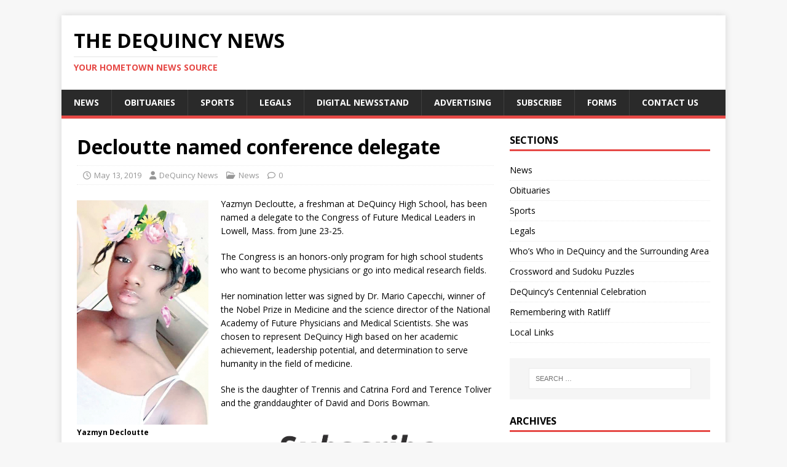

--- FILE ---
content_type: text/html; charset=UTF-8
request_url: https://www.dequincynews.com/2019/05/13/decloutte-named-conference-delegate/
body_size: 10931
content:
<!DOCTYPE html>
<html class="no-js" lang="en">
<head>
<meta charset="UTF-8">
<meta name="viewport" content="width=device-width, initial-scale=1.0">
<link rel="profile" href="http://gmpg.org/xfn/11" />
<title>Decloutte named conference delegate &#8211; The DeQuincy News</title>
<meta name='robots' content='max-image-preview:large' />
<link rel='dns-prefetch' href='//checkout.stripe.com' />
<link rel='dns-prefetch' href='//js.stripe.com' />
<link rel='dns-prefetch' href='//fonts.googleapis.com' />
<link rel="alternate" type="application/rss+xml" title="The DeQuincy News &raquo; Feed" href="https://www.dequincynews.com/feed/" />
<link rel="alternate" type="application/rss+xml" title="The DeQuincy News &raquo; Comments Feed" href="https://www.dequincynews.com/comments/feed/" />
<link rel="alternate" title="oEmbed (JSON)" type="application/json+oembed" href="https://www.dequincynews.com/wp-json/oembed/1.0/embed?url=https%3A%2F%2Fwww.dequincynews.com%2F2019%2F05%2F13%2Fdecloutte-named-conference-delegate%2F" />
<link rel="alternate" title="oEmbed (XML)" type="text/xml+oembed" href="https://www.dequincynews.com/wp-json/oembed/1.0/embed?url=https%3A%2F%2Fwww.dequincynews.com%2F2019%2F05%2F13%2Fdecloutte-named-conference-delegate%2F&#038;format=xml" />
<style id='wp-img-auto-sizes-contain-inline-css' type='text/css'>
img:is([sizes=auto i],[sizes^="auto," i]){contain-intrinsic-size:3000px 1500px}
/*# sourceURL=wp-img-auto-sizes-contain-inline-css */
</style>
<style id='wp-emoji-styles-inline-css' type='text/css'>

	img.wp-smiley, img.emoji {
		display: inline !important;
		border: none !important;
		box-shadow: none !important;
		height: 1em !important;
		width: 1em !important;
		margin: 0 0.07em !important;
		vertical-align: -0.1em !important;
		background: none !important;
		padding: 0 !important;
	}
/*# sourceURL=wp-emoji-styles-inline-css */
</style>
<style id='wp-block-library-inline-css' type='text/css'>
:root{--wp-block-synced-color:#7a00df;--wp-block-synced-color--rgb:122,0,223;--wp-bound-block-color:var(--wp-block-synced-color);--wp-editor-canvas-background:#ddd;--wp-admin-theme-color:#007cba;--wp-admin-theme-color--rgb:0,124,186;--wp-admin-theme-color-darker-10:#006ba1;--wp-admin-theme-color-darker-10--rgb:0,107,160.5;--wp-admin-theme-color-darker-20:#005a87;--wp-admin-theme-color-darker-20--rgb:0,90,135;--wp-admin-border-width-focus:2px}@media (min-resolution:192dpi){:root{--wp-admin-border-width-focus:1.5px}}.wp-element-button{cursor:pointer}:root .has-very-light-gray-background-color{background-color:#eee}:root .has-very-dark-gray-background-color{background-color:#313131}:root .has-very-light-gray-color{color:#eee}:root .has-very-dark-gray-color{color:#313131}:root .has-vivid-green-cyan-to-vivid-cyan-blue-gradient-background{background:linear-gradient(135deg,#00d084,#0693e3)}:root .has-purple-crush-gradient-background{background:linear-gradient(135deg,#34e2e4,#4721fb 50%,#ab1dfe)}:root .has-hazy-dawn-gradient-background{background:linear-gradient(135deg,#faaca8,#dad0ec)}:root .has-subdued-olive-gradient-background{background:linear-gradient(135deg,#fafae1,#67a671)}:root .has-atomic-cream-gradient-background{background:linear-gradient(135deg,#fdd79a,#004a59)}:root .has-nightshade-gradient-background{background:linear-gradient(135deg,#330968,#31cdcf)}:root .has-midnight-gradient-background{background:linear-gradient(135deg,#020381,#2874fc)}:root{--wp--preset--font-size--normal:16px;--wp--preset--font-size--huge:42px}.has-regular-font-size{font-size:1em}.has-larger-font-size{font-size:2.625em}.has-normal-font-size{font-size:var(--wp--preset--font-size--normal)}.has-huge-font-size{font-size:var(--wp--preset--font-size--huge)}.has-text-align-center{text-align:center}.has-text-align-left{text-align:left}.has-text-align-right{text-align:right}.has-fit-text{white-space:nowrap!important}#end-resizable-editor-section{display:none}.aligncenter{clear:both}.items-justified-left{justify-content:flex-start}.items-justified-center{justify-content:center}.items-justified-right{justify-content:flex-end}.items-justified-space-between{justify-content:space-between}.screen-reader-text{border:0;clip-path:inset(50%);height:1px;margin:-1px;overflow:hidden;padding:0;position:absolute;width:1px;word-wrap:normal!important}.screen-reader-text:focus{background-color:#ddd;clip-path:none;color:#444;display:block;font-size:1em;height:auto;left:5px;line-height:normal;padding:15px 23px 14px;text-decoration:none;top:5px;width:auto;z-index:100000}html :where(.has-border-color){border-style:solid}html :where([style*=border-top-color]){border-top-style:solid}html :where([style*=border-right-color]){border-right-style:solid}html :where([style*=border-bottom-color]){border-bottom-style:solid}html :where([style*=border-left-color]){border-left-style:solid}html :where([style*=border-width]){border-style:solid}html :where([style*=border-top-width]){border-top-style:solid}html :where([style*=border-right-width]){border-right-style:solid}html :where([style*=border-bottom-width]){border-bottom-style:solid}html :where([style*=border-left-width]){border-left-style:solid}html :where(img[class*=wp-image-]){height:auto;max-width:100%}:where(figure){margin:0 0 1em}html :where(.is-position-sticky){--wp-admin--admin-bar--position-offset:var(--wp-admin--admin-bar--height,0px)}@media screen and (max-width:600px){html :where(.is-position-sticky){--wp-admin--admin-bar--position-offset:0px}}

/*# sourceURL=wp-block-library-inline-css */
</style><style id='wp-block-image-inline-css' type='text/css'>
.wp-block-image>a,.wp-block-image>figure>a{display:inline-block}.wp-block-image img{box-sizing:border-box;height:auto;max-width:100%;vertical-align:bottom}@media not (prefers-reduced-motion){.wp-block-image img.hide{visibility:hidden}.wp-block-image img.show{animation:show-content-image .4s}}.wp-block-image[style*=border-radius] img,.wp-block-image[style*=border-radius]>a{border-radius:inherit}.wp-block-image.has-custom-border img{box-sizing:border-box}.wp-block-image.aligncenter{text-align:center}.wp-block-image.alignfull>a,.wp-block-image.alignwide>a{width:100%}.wp-block-image.alignfull img,.wp-block-image.alignwide img{height:auto;width:100%}.wp-block-image .aligncenter,.wp-block-image .alignleft,.wp-block-image .alignright,.wp-block-image.aligncenter,.wp-block-image.alignleft,.wp-block-image.alignright{display:table}.wp-block-image .aligncenter>figcaption,.wp-block-image .alignleft>figcaption,.wp-block-image .alignright>figcaption,.wp-block-image.aligncenter>figcaption,.wp-block-image.alignleft>figcaption,.wp-block-image.alignright>figcaption{caption-side:bottom;display:table-caption}.wp-block-image .alignleft{float:left;margin:.5em 1em .5em 0}.wp-block-image .alignright{float:right;margin:.5em 0 .5em 1em}.wp-block-image .aligncenter{margin-left:auto;margin-right:auto}.wp-block-image :where(figcaption){margin-bottom:1em;margin-top:.5em}.wp-block-image.is-style-circle-mask img{border-radius:9999px}@supports ((-webkit-mask-image:none) or (mask-image:none)) or (-webkit-mask-image:none){.wp-block-image.is-style-circle-mask img{border-radius:0;-webkit-mask-image:url('data:image/svg+xml;utf8,<svg viewBox="0 0 100 100" xmlns="http://www.w3.org/2000/svg"><circle cx="50" cy="50" r="50"/></svg>');mask-image:url('data:image/svg+xml;utf8,<svg viewBox="0 0 100 100" xmlns="http://www.w3.org/2000/svg"><circle cx="50" cy="50" r="50"/></svg>');mask-mode:alpha;-webkit-mask-position:center;mask-position:center;-webkit-mask-repeat:no-repeat;mask-repeat:no-repeat;-webkit-mask-size:contain;mask-size:contain}}:root :where(.wp-block-image.is-style-rounded img,.wp-block-image .is-style-rounded img){border-radius:9999px}.wp-block-image figure{margin:0}.wp-lightbox-container{display:flex;flex-direction:column;position:relative}.wp-lightbox-container img{cursor:zoom-in}.wp-lightbox-container img:hover+button{opacity:1}.wp-lightbox-container button{align-items:center;backdrop-filter:blur(16px) saturate(180%);background-color:#5a5a5a40;border:none;border-radius:4px;cursor:zoom-in;display:flex;height:20px;justify-content:center;opacity:0;padding:0;position:absolute;right:16px;text-align:center;top:16px;width:20px;z-index:100}@media not (prefers-reduced-motion){.wp-lightbox-container button{transition:opacity .2s ease}}.wp-lightbox-container button:focus-visible{outline:3px auto #5a5a5a40;outline:3px auto -webkit-focus-ring-color;outline-offset:3px}.wp-lightbox-container button:hover{cursor:pointer;opacity:1}.wp-lightbox-container button:focus{opacity:1}.wp-lightbox-container button:focus,.wp-lightbox-container button:hover,.wp-lightbox-container button:not(:hover):not(:active):not(.has-background){background-color:#5a5a5a40;border:none}.wp-lightbox-overlay{box-sizing:border-box;cursor:zoom-out;height:100vh;left:0;overflow:hidden;position:fixed;top:0;visibility:hidden;width:100%;z-index:100000}.wp-lightbox-overlay .close-button{align-items:center;cursor:pointer;display:flex;justify-content:center;min-height:40px;min-width:40px;padding:0;position:absolute;right:calc(env(safe-area-inset-right) + 16px);top:calc(env(safe-area-inset-top) + 16px);z-index:5000000}.wp-lightbox-overlay .close-button:focus,.wp-lightbox-overlay .close-button:hover,.wp-lightbox-overlay .close-button:not(:hover):not(:active):not(.has-background){background:none;border:none}.wp-lightbox-overlay .lightbox-image-container{height:var(--wp--lightbox-container-height);left:50%;overflow:hidden;position:absolute;top:50%;transform:translate(-50%,-50%);transform-origin:top left;width:var(--wp--lightbox-container-width);z-index:9999999999}.wp-lightbox-overlay .wp-block-image{align-items:center;box-sizing:border-box;display:flex;height:100%;justify-content:center;margin:0;position:relative;transform-origin:0 0;width:100%;z-index:3000000}.wp-lightbox-overlay .wp-block-image img{height:var(--wp--lightbox-image-height);min-height:var(--wp--lightbox-image-height);min-width:var(--wp--lightbox-image-width);width:var(--wp--lightbox-image-width)}.wp-lightbox-overlay .wp-block-image figcaption{display:none}.wp-lightbox-overlay button{background:none;border:none}.wp-lightbox-overlay .scrim{background-color:#fff;height:100%;opacity:.9;position:absolute;width:100%;z-index:2000000}.wp-lightbox-overlay.active{visibility:visible}@media not (prefers-reduced-motion){.wp-lightbox-overlay.active{animation:turn-on-visibility .25s both}.wp-lightbox-overlay.active img{animation:turn-on-visibility .35s both}.wp-lightbox-overlay.show-closing-animation:not(.active){animation:turn-off-visibility .35s both}.wp-lightbox-overlay.show-closing-animation:not(.active) img{animation:turn-off-visibility .25s both}.wp-lightbox-overlay.zoom.active{animation:none;opacity:1;visibility:visible}.wp-lightbox-overlay.zoom.active .lightbox-image-container{animation:lightbox-zoom-in .4s}.wp-lightbox-overlay.zoom.active .lightbox-image-container img{animation:none}.wp-lightbox-overlay.zoom.active .scrim{animation:turn-on-visibility .4s forwards}.wp-lightbox-overlay.zoom.show-closing-animation:not(.active){animation:none}.wp-lightbox-overlay.zoom.show-closing-animation:not(.active) .lightbox-image-container{animation:lightbox-zoom-out .4s}.wp-lightbox-overlay.zoom.show-closing-animation:not(.active) .lightbox-image-container img{animation:none}.wp-lightbox-overlay.zoom.show-closing-animation:not(.active) .scrim{animation:turn-off-visibility .4s forwards}}@keyframes show-content-image{0%{visibility:hidden}99%{visibility:hidden}to{visibility:visible}}@keyframes turn-on-visibility{0%{opacity:0}to{opacity:1}}@keyframes turn-off-visibility{0%{opacity:1;visibility:visible}99%{opacity:0;visibility:visible}to{opacity:0;visibility:hidden}}@keyframes lightbox-zoom-in{0%{transform:translate(calc((-100vw + var(--wp--lightbox-scrollbar-width))/2 + var(--wp--lightbox-initial-left-position)),calc(-50vh + var(--wp--lightbox-initial-top-position))) scale(var(--wp--lightbox-scale))}to{transform:translate(-50%,-50%) scale(1)}}@keyframes lightbox-zoom-out{0%{transform:translate(-50%,-50%) scale(1);visibility:visible}99%{visibility:visible}to{transform:translate(calc((-100vw + var(--wp--lightbox-scrollbar-width))/2 + var(--wp--lightbox-initial-left-position)),calc(-50vh + var(--wp--lightbox-initial-top-position))) scale(var(--wp--lightbox-scale));visibility:hidden}}
/*# sourceURL=https://www.dequincynews.com/wp-includes/blocks/image/style.min.css */
</style>
<style id='wp-block-paragraph-inline-css' type='text/css'>
.is-small-text{font-size:.875em}.is-regular-text{font-size:1em}.is-large-text{font-size:2.25em}.is-larger-text{font-size:3em}.has-drop-cap:not(:focus):first-letter{float:left;font-size:8.4em;font-style:normal;font-weight:100;line-height:.68;margin:.05em .1em 0 0;text-transform:uppercase}body.rtl .has-drop-cap:not(:focus):first-letter{float:none;margin-left:.1em}p.has-drop-cap.has-background{overflow:hidden}:root :where(p.has-background){padding:1.25em 2.375em}:where(p.has-text-color:not(.has-link-color)) a{color:inherit}p.has-text-align-left[style*="writing-mode:vertical-lr"],p.has-text-align-right[style*="writing-mode:vertical-rl"]{rotate:180deg}
/*# sourceURL=https://www.dequincynews.com/wp-includes/blocks/paragraph/style.min.css */
</style>
<style id='global-styles-inline-css' type='text/css'>
:root{--wp--preset--aspect-ratio--square: 1;--wp--preset--aspect-ratio--4-3: 4/3;--wp--preset--aspect-ratio--3-4: 3/4;--wp--preset--aspect-ratio--3-2: 3/2;--wp--preset--aspect-ratio--2-3: 2/3;--wp--preset--aspect-ratio--16-9: 16/9;--wp--preset--aspect-ratio--9-16: 9/16;--wp--preset--color--black: #000000;--wp--preset--color--cyan-bluish-gray: #abb8c3;--wp--preset--color--white: #ffffff;--wp--preset--color--pale-pink: #f78da7;--wp--preset--color--vivid-red: #cf2e2e;--wp--preset--color--luminous-vivid-orange: #ff6900;--wp--preset--color--luminous-vivid-amber: #fcb900;--wp--preset--color--light-green-cyan: #7bdcb5;--wp--preset--color--vivid-green-cyan: #00d084;--wp--preset--color--pale-cyan-blue: #8ed1fc;--wp--preset--color--vivid-cyan-blue: #0693e3;--wp--preset--color--vivid-purple: #9b51e0;--wp--preset--gradient--vivid-cyan-blue-to-vivid-purple: linear-gradient(135deg,rgb(6,147,227) 0%,rgb(155,81,224) 100%);--wp--preset--gradient--light-green-cyan-to-vivid-green-cyan: linear-gradient(135deg,rgb(122,220,180) 0%,rgb(0,208,130) 100%);--wp--preset--gradient--luminous-vivid-amber-to-luminous-vivid-orange: linear-gradient(135deg,rgb(252,185,0) 0%,rgb(255,105,0) 100%);--wp--preset--gradient--luminous-vivid-orange-to-vivid-red: linear-gradient(135deg,rgb(255,105,0) 0%,rgb(207,46,46) 100%);--wp--preset--gradient--very-light-gray-to-cyan-bluish-gray: linear-gradient(135deg,rgb(238,238,238) 0%,rgb(169,184,195) 100%);--wp--preset--gradient--cool-to-warm-spectrum: linear-gradient(135deg,rgb(74,234,220) 0%,rgb(151,120,209) 20%,rgb(207,42,186) 40%,rgb(238,44,130) 60%,rgb(251,105,98) 80%,rgb(254,248,76) 100%);--wp--preset--gradient--blush-light-purple: linear-gradient(135deg,rgb(255,206,236) 0%,rgb(152,150,240) 100%);--wp--preset--gradient--blush-bordeaux: linear-gradient(135deg,rgb(254,205,165) 0%,rgb(254,45,45) 50%,rgb(107,0,62) 100%);--wp--preset--gradient--luminous-dusk: linear-gradient(135deg,rgb(255,203,112) 0%,rgb(199,81,192) 50%,rgb(65,88,208) 100%);--wp--preset--gradient--pale-ocean: linear-gradient(135deg,rgb(255,245,203) 0%,rgb(182,227,212) 50%,rgb(51,167,181) 100%);--wp--preset--gradient--electric-grass: linear-gradient(135deg,rgb(202,248,128) 0%,rgb(113,206,126) 100%);--wp--preset--gradient--midnight: linear-gradient(135deg,rgb(2,3,129) 0%,rgb(40,116,252) 100%);--wp--preset--font-size--small: 13px;--wp--preset--font-size--medium: 20px;--wp--preset--font-size--large: 36px;--wp--preset--font-size--x-large: 42px;--wp--preset--spacing--20: 0.44rem;--wp--preset--spacing--30: 0.67rem;--wp--preset--spacing--40: 1rem;--wp--preset--spacing--50: 1.5rem;--wp--preset--spacing--60: 2.25rem;--wp--preset--spacing--70: 3.38rem;--wp--preset--spacing--80: 5.06rem;--wp--preset--shadow--natural: 6px 6px 9px rgba(0, 0, 0, 0.2);--wp--preset--shadow--deep: 12px 12px 50px rgba(0, 0, 0, 0.4);--wp--preset--shadow--sharp: 6px 6px 0px rgba(0, 0, 0, 0.2);--wp--preset--shadow--outlined: 6px 6px 0px -3px rgb(255, 255, 255), 6px 6px rgb(0, 0, 0);--wp--preset--shadow--crisp: 6px 6px 0px rgb(0, 0, 0);}:where(.is-layout-flex){gap: 0.5em;}:where(.is-layout-grid){gap: 0.5em;}body .is-layout-flex{display: flex;}.is-layout-flex{flex-wrap: wrap;align-items: center;}.is-layout-flex > :is(*, div){margin: 0;}body .is-layout-grid{display: grid;}.is-layout-grid > :is(*, div){margin: 0;}:where(.wp-block-columns.is-layout-flex){gap: 2em;}:where(.wp-block-columns.is-layout-grid){gap: 2em;}:where(.wp-block-post-template.is-layout-flex){gap: 1.25em;}:where(.wp-block-post-template.is-layout-grid){gap: 1.25em;}.has-black-color{color: var(--wp--preset--color--black) !important;}.has-cyan-bluish-gray-color{color: var(--wp--preset--color--cyan-bluish-gray) !important;}.has-white-color{color: var(--wp--preset--color--white) !important;}.has-pale-pink-color{color: var(--wp--preset--color--pale-pink) !important;}.has-vivid-red-color{color: var(--wp--preset--color--vivid-red) !important;}.has-luminous-vivid-orange-color{color: var(--wp--preset--color--luminous-vivid-orange) !important;}.has-luminous-vivid-amber-color{color: var(--wp--preset--color--luminous-vivid-amber) !important;}.has-light-green-cyan-color{color: var(--wp--preset--color--light-green-cyan) !important;}.has-vivid-green-cyan-color{color: var(--wp--preset--color--vivid-green-cyan) !important;}.has-pale-cyan-blue-color{color: var(--wp--preset--color--pale-cyan-blue) !important;}.has-vivid-cyan-blue-color{color: var(--wp--preset--color--vivid-cyan-blue) !important;}.has-vivid-purple-color{color: var(--wp--preset--color--vivid-purple) !important;}.has-black-background-color{background-color: var(--wp--preset--color--black) !important;}.has-cyan-bluish-gray-background-color{background-color: var(--wp--preset--color--cyan-bluish-gray) !important;}.has-white-background-color{background-color: var(--wp--preset--color--white) !important;}.has-pale-pink-background-color{background-color: var(--wp--preset--color--pale-pink) !important;}.has-vivid-red-background-color{background-color: var(--wp--preset--color--vivid-red) !important;}.has-luminous-vivid-orange-background-color{background-color: var(--wp--preset--color--luminous-vivid-orange) !important;}.has-luminous-vivid-amber-background-color{background-color: var(--wp--preset--color--luminous-vivid-amber) !important;}.has-light-green-cyan-background-color{background-color: var(--wp--preset--color--light-green-cyan) !important;}.has-vivid-green-cyan-background-color{background-color: var(--wp--preset--color--vivid-green-cyan) !important;}.has-pale-cyan-blue-background-color{background-color: var(--wp--preset--color--pale-cyan-blue) !important;}.has-vivid-cyan-blue-background-color{background-color: var(--wp--preset--color--vivid-cyan-blue) !important;}.has-vivid-purple-background-color{background-color: var(--wp--preset--color--vivid-purple) !important;}.has-black-border-color{border-color: var(--wp--preset--color--black) !important;}.has-cyan-bluish-gray-border-color{border-color: var(--wp--preset--color--cyan-bluish-gray) !important;}.has-white-border-color{border-color: var(--wp--preset--color--white) !important;}.has-pale-pink-border-color{border-color: var(--wp--preset--color--pale-pink) !important;}.has-vivid-red-border-color{border-color: var(--wp--preset--color--vivid-red) !important;}.has-luminous-vivid-orange-border-color{border-color: var(--wp--preset--color--luminous-vivid-orange) !important;}.has-luminous-vivid-amber-border-color{border-color: var(--wp--preset--color--luminous-vivid-amber) !important;}.has-light-green-cyan-border-color{border-color: var(--wp--preset--color--light-green-cyan) !important;}.has-vivid-green-cyan-border-color{border-color: var(--wp--preset--color--vivid-green-cyan) !important;}.has-pale-cyan-blue-border-color{border-color: var(--wp--preset--color--pale-cyan-blue) !important;}.has-vivid-cyan-blue-border-color{border-color: var(--wp--preset--color--vivid-cyan-blue) !important;}.has-vivid-purple-border-color{border-color: var(--wp--preset--color--vivid-purple) !important;}.has-vivid-cyan-blue-to-vivid-purple-gradient-background{background: var(--wp--preset--gradient--vivid-cyan-blue-to-vivid-purple) !important;}.has-light-green-cyan-to-vivid-green-cyan-gradient-background{background: var(--wp--preset--gradient--light-green-cyan-to-vivid-green-cyan) !important;}.has-luminous-vivid-amber-to-luminous-vivid-orange-gradient-background{background: var(--wp--preset--gradient--luminous-vivid-amber-to-luminous-vivid-orange) !important;}.has-luminous-vivid-orange-to-vivid-red-gradient-background{background: var(--wp--preset--gradient--luminous-vivid-orange-to-vivid-red) !important;}.has-very-light-gray-to-cyan-bluish-gray-gradient-background{background: var(--wp--preset--gradient--very-light-gray-to-cyan-bluish-gray) !important;}.has-cool-to-warm-spectrum-gradient-background{background: var(--wp--preset--gradient--cool-to-warm-spectrum) !important;}.has-blush-light-purple-gradient-background{background: var(--wp--preset--gradient--blush-light-purple) !important;}.has-blush-bordeaux-gradient-background{background: var(--wp--preset--gradient--blush-bordeaux) !important;}.has-luminous-dusk-gradient-background{background: var(--wp--preset--gradient--luminous-dusk) !important;}.has-pale-ocean-gradient-background{background: var(--wp--preset--gradient--pale-ocean) !important;}.has-electric-grass-gradient-background{background: var(--wp--preset--gradient--electric-grass) !important;}.has-midnight-gradient-background{background: var(--wp--preset--gradient--midnight) !important;}.has-small-font-size{font-size: var(--wp--preset--font-size--small) !important;}.has-medium-font-size{font-size: var(--wp--preset--font-size--medium) !important;}.has-large-font-size{font-size: var(--wp--preset--font-size--large) !important;}.has-x-large-font-size{font-size: var(--wp--preset--font-size--x-large) !important;}
/*# sourceURL=global-styles-inline-css */
</style>

<style id='classic-theme-styles-inline-css' type='text/css'>
/*! This file is auto-generated */
.wp-block-button__link{color:#fff;background-color:#32373c;border-radius:9999px;box-shadow:none;text-decoration:none;padding:calc(.667em + 2px) calc(1.333em + 2px);font-size:1.125em}.wp-block-file__button{background:#32373c;color:#fff;text-decoration:none}
/*# sourceURL=/wp-includes/css/classic-themes.min.css */
</style>
<link rel='stylesheet' id='wordpress-file-upload-style-css' href='https://www.dequincynews.com/wp-content/plugins/wp-file-upload/css/wordpress_file_upload_style.css?ver=6.9' type='text/css' media='all' />
<link rel='stylesheet' id='wordpress-file-upload-style-safe-css' href='https://www.dequincynews.com/wp-content/plugins/wp-file-upload/css/wordpress_file_upload_style_safe.css?ver=6.9' type='text/css' media='all' />
<link rel='stylesheet' id='wordpress-file-upload-adminbar-style-css' href='https://www.dequincynews.com/wp-content/plugins/wp-file-upload/css/wordpress_file_upload_adminbarstyle.css?ver=6.9' type='text/css' media='all' />
<link rel='stylesheet' id='jquery-ui-css-css' href='https://www.dequincynews.com/wp-content/plugins/wp-file-upload/vendor/jquery/jquery-ui.min.css?ver=6.9' type='text/css' media='all' />
<link rel='stylesheet' id='jquery-ui-timepicker-addon-css-css' href='https://www.dequincynews.com/wp-content/plugins/wp-file-upload/vendor/jquery/jquery-ui-timepicker-addon.min.css?ver=6.9' type='text/css' media='all' />
<link rel='stylesheet' id='issuem-leaky-paywall-css' href='https://www.dequincynews.com/wp-content/plugins/leaky-paywall//css/issuem-leaky-paywall.css?ver=4.22.6' type='text/css' media='all' />
<link rel='stylesheet' id='mh-google-fonts-css' href='https://fonts.googleapis.com/css?family=Open+Sans:400,400italic,700,600' type='text/css' media='all' />
<link rel='stylesheet' id='mh-magazine-lite-css' href='https://www.dequincynews.com/wp-content/themes/mh-magazine-lite/style.css?ver=2.10.0' type='text/css' media='all' />
<link rel='stylesheet' id='mh-font-awesome-css' href='https://www.dequincynews.com/wp-content/themes/mh-magazine-lite/includes/font-awesome.min.css' type='text/css' media='all' />
<link rel='stylesheet' id='sid-css' href='https://www.dequincynews.com/wp-content/plugins/stripe-instant-downloads/css/style.css?ver=1.54' type='text/css' media='all' />
<link rel='stylesheet' id='google-fonts-strait-css' href='https://fonts.googleapis.com/css?family=Strait&#038;ver=1.54' type='text/css' media='all' />
<link rel='stylesheet' id='hint.css-css' href='https://www.dequincynews.com/wp-content/plugins/stripe-instant-downloads/css/hint.css?ver=1.54' type='text/css' media='all' />
<script type="text/javascript" src="https://www.dequincynews.com/wp-includes/js/jquery/jquery.min.js?ver=3.7.1" id="jquery-core-js"></script>
<script type="text/javascript" src="https://www.dequincynews.com/wp-includes/js/jquery/jquery-migrate.min.js?ver=3.4.1" id="jquery-migrate-js"></script>
<script type="text/javascript" id="jquery-js-after">
/* <![CDATA[ */
jQuery(document).ready(function() {
	jQuery(".3df6e6149da2be0dbe0604974b38d29c").click(function() {
		jQuery.post(
			"https://www.dequincynews.com/wp-admin/admin-ajax.php", {
				"action": "quick_adsense_onpost_ad_click",
				"quick_adsense_onpost_ad_index": jQuery(this).attr("data-index"),
				"quick_adsense_nonce": "39c2c338a0",
			}, function(response) { }
		);
	});
});

//# sourceURL=jquery-js-after
/* ]]> */
</script>
<script type="text/javascript" src="https://www.dequincynews.com/wp-content/plugins/wp-file-upload/js/wordpress_file_upload_functions.js?ver=6.9" id="wordpress_file_upload_script-js"></script>
<script type="text/javascript" src="https://www.dequincynews.com/wp-includes/js/jquery/ui/core.min.js?ver=1.13.3" id="jquery-ui-core-js"></script>
<script type="text/javascript" src="https://www.dequincynews.com/wp-includes/js/jquery/ui/datepicker.min.js?ver=1.13.3" id="jquery-ui-datepicker-js"></script>
<script type="text/javascript" id="jquery-ui-datepicker-js-after">
/* <![CDATA[ */
jQuery(function(jQuery){jQuery.datepicker.setDefaults({"closeText":"Close","currentText":"Today","monthNames":["January","February","March","April","May","June","July","August","September","October","November","December"],"monthNamesShort":["Jan","Feb","Mar","Apr","May","Jun","Jul","Aug","Sep","Oct","Nov","Dec"],"nextText":"Next","prevText":"Previous","dayNames":["Sunday","Monday","Tuesday","Wednesday","Thursday","Friday","Saturday"],"dayNamesShort":["Sun","Mon","Tue","Wed","Thu","Fri","Sat"],"dayNamesMin":["S","M","T","W","T","F","S"],"dateFormat":"MM d, yy","firstDay":1,"isRTL":false});});
//# sourceURL=jquery-ui-datepicker-js-after
/* ]]> */
</script>
<script type="text/javascript" src="https://www.dequincynews.com/wp-content/plugins/wp-file-upload/vendor/jquery/jquery-ui-timepicker-addon.min.js?ver=6.9" id="jquery-ui-timepicker-addon-js-js"></script>
<script type="text/javascript" id="mh-scripts-js-extra">
/* <![CDATA[ */
var mh_magazine = {"text":{"toggle_menu":"Toggle Menu"}};
//# sourceURL=mh-scripts-js-extra
/* ]]> */
</script>
<script type="text/javascript" src="https://www.dequincynews.com/wp-content/themes/mh-magazine-lite/js/scripts.js?ver=2.10.0" id="mh-scripts-js"></script>
<script type="text/javascript" src="https://www.dequincynews.com/wp-content/plugins/stripe-instant-downloads/js/script.js?ver=1.54" id="sid-js"></script>
<script type="text/javascript" src="https://checkout.stripe.com/v3/checkout.js?ver=6.9" id="stripe-checkout-js"></script>
<script type="text/javascript" src="https://js.stripe.com/v3/?ver=4.22.6" id="stripe-js"></script>
<link rel="https://api.w.org/" href="https://www.dequincynews.com/wp-json/" /><link rel="alternate" title="JSON" type="application/json" href="https://www.dequincynews.com/wp-json/wp/v2/posts/1370" /><link rel="EditURI" type="application/rsd+xml" title="RSD" href="https://www.dequincynews.com/xmlrpc.php?rsd" />
<meta name="generator" content="WordPress 6.9" />
<link rel="canonical" href="https://www.dequincynews.com/2019/05/13/decloutte-named-conference-delegate/" />
<link rel='shortlink' href='https://www.dequincynews.com/?p=1370' />
<style>a.sid-button,a.sid-button:visited{background-color:#d4150b;color:#ffffff !important;border-color:#7d0000;font-size:17px;border-width:1px;} a.sid-button:hover,a.sid-button:active,a.sid-button:focus{background-color:#ab0000;color:#ffffff !important;border-color:#7d0000;}</style>
		<script>
			var sid_action = "https://www.dequincynews.com/wp-admin/admin-ajax.php";
			var sid_stripe_publishable = "pk_live_O5Trhx9PB0uu77zQXWWZfRxh";
		</script><!--[if lt IE 9]>
<script src="https://www.dequincynews.com/wp-content/themes/mh-magazine-lite/js/css3-mediaqueries.js"></script>
<![endif]-->
<!-- Global site tag (gtag.js) - Google Analytics -->
<script async src="https://www.googletagmanager.com/gtag/js?id=UA-132920588-1"></script>
<script>
  window.dataLayer = window.dataLayer || [];
  function gtag(){dataLayer.push(arguments);}
  gtag('js', new Date());

  gtag('config', 'UA-132920588-1');
</script><link rel="icon" href="https://www.dequincynews.com/wp-content/uploads/2019/02/cropped-Site-Icon-32x32.jpg" sizes="32x32" />
<link rel="icon" href="https://www.dequincynews.com/wp-content/uploads/2019/02/cropped-Site-Icon-192x192.jpg" sizes="192x192" />
<link rel="apple-touch-icon" href="https://www.dequincynews.com/wp-content/uploads/2019/02/cropped-Site-Icon-180x180.jpg" />
<meta name="msapplication-TileImage" content="https://www.dequincynews.com/wp-content/uploads/2019/02/cropped-Site-Icon-270x270.jpg" />
</head>
<body id="mh-mobile" class="wp-singular post-template-default single single-post postid-1370 single-format-standard wp-theme-mh-magazine-lite mh-right-sb" itemscope="itemscope" itemtype="https://schema.org/WebPage">

<div class="mh-container mh-container-outer">
<div class="mh-header-mobile-nav mh-clearfix"></div>
<header class="mh-header" itemscope="itemscope" itemtype="https://schema.org/WPHeader">
	<div class="mh-container mh-container-inner mh-row mh-clearfix">
		<div class="mh-custom-header mh-clearfix">
<div class="mh-site-identity">
<div class="mh-site-logo" role="banner" itemscope="itemscope" itemtype="https://schema.org/Brand">
<div class="mh-header-text">
<a class="mh-header-text-link" href="https://www.dequincynews.com/" title="The DeQuincy News" rel="home">
<h2 class="mh-header-title">The DeQuincy News</h2>
<h3 class="mh-header-tagline">Your Hometown News Source</h3>
</a>
</div>
</div>
</div>
</div>
	</div>
	<div class="mh-main-nav-wrap">
		<nav class="mh-navigation mh-main-nav mh-container mh-container-inner mh-clearfix" itemscope="itemscope" itemtype="https://schema.org/SiteNavigationElement">
			<div class="menu-navigation-bar-container"><ul id="menu-navigation-bar" class="menu"><li id="menu-item-257" class="menu-item menu-item-type-taxonomy menu-item-object-category current-post-ancestor current-menu-parent current-post-parent menu-item-257"><a href="https://www.dequincynews.com/category/news/">News</a></li>
<li id="menu-item-256" class="menu-item menu-item-type-taxonomy menu-item-object-category menu-item-256"><a href="https://www.dequincynews.com/category/obits/">Obituaries</a></li>
<li id="menu-item-258" class="menu-item menu-item-type-taxonomy menu-item-object-category menu-item-258"><a href="https://www.dequincynews.com/category/sports/">Sports</a></li>
<li id="menu-item-259" class="menu-item menu-item-type-taxonomy menu-item-object-category menu-item-259"><a href="https://www.dequincynews.com/category/legals/">Legals</a></li>
<li id="menu-item-18702" class="menu-item menu-item-type-post_type menu-item-object-page menu-item-18702"><a href="https://www.dequincynews.com/digital-newsstand/">Digital Newsstand</a></li>
<li id="menu-item-253" class="menu-item menu-item-type-post_type menu-item-object-page menu-item-253"><a href="https://www.dequincynews.com/advertising/">Advertising</a></li>
<li id="menu-item-254" class="menu-item menu-item-type-post_type menu-item-object-page menu-item-254"><a href="https://www.dequincynews.com/subscribe/">Subscribe</a></li>
<li id="menu-item-1121" class="menu-item menu-item-type-post_type menu-item-object-page menu-item-1121"><a href="https://www.dequincynews.com/news-forms/">Forms</a></li>
<li id="menu-item-252" class="menu-item menu-item-type-post_type menu-item-object-page menu-item-252"><a href="https://www.dequincynews.com/contact-us/">Contact Us</a></li>
</ul></div>		</nav>
	</div>
</header><div class="mh-wrapper mh-clearfix">
	<div id="main-content" class="mh-content" role="main" itemprop="mainContentOfPage"><article id="post-1370" class="post-1370 post type-post status-publish format-standard hentry category-news">
	<header class="entry-header mh-clearfix"><h1 class="entry-title">Decloutte named conference delegate</h1><p class="mh-meta entry-meta">
<span class="entry-meta-date updated"><i class="far fa-clock"></i><a href="https://www.dequincynews.com/2019/05/">May 13, 2019</a></span>
<span class="entry-meta-author author vcard"><i class="fa fa-user"></i><a class="fn" href="https://www.dequincynews.com/author/dequincynews/">DeQuincy News</a></span>
<span class="entry-meta-categories"><i class="far fa-folder-open"></i><a href="https://www.dequincynews.com/category/news/" rel="category tag">News</a></span>
<span class="entry-meta-comments"><i class="far fa-comment"></i><a class="mh-comment-scroll" href="https://www.dequincynews.com/2019/05/13/decloutte-named-conference-delegate/#mh-comments">0</a></span>
</p>
	</header>
		<div class="entry-content mh-clearfix">
<div class="wp-block-image"><figure class="alignleft is-resized"><img fetchpriority="high" decoding="async" src="https://www.dequincynews.com/wp-content/uploads/2019/05/decloutte.jpg" alt="" class="wp-image-1371" width="214" height="365" srcset="https://www.dequincynews.com/wp-content/uploads/2019/05/decloutte.jpg 428w, https://www.dequincynews.com/wp-content/uploads/2019/05/decloutte-176x300.jpg 176w" sizes="(max-width: 214px) 100vw, 214px" /><figcaption>Yazmyn Decloutte</figcaption></figure></div>



<p>Yazmyn Decloutte, a freshman at DeQuincy High School, has been named a delegate to the Congress of Future Medical Leaders in Lowell, Mass. from June 23-25.</p>



<p>The Congress is an honors-only program for high school students who want to become physicians or go into medical research fields.</p>



<p>Her nomination letter was signed by Dr. Mario Capecchi, winner of the Nobel Prize in Medicine and the science director of the National Academy of Future Physicians and Medical Scientists. She was chosen to represent DeQuincy High based on her academic achievement, leadership potential, and determination to serve humanity in the field of medicine.</p>



<p>She is the daughter of Trennis and Catrina Ford and Terence Toliver and the granddaughter of David and Doris Bowman.</p>
<div class="3df6e6149da2be0dbe0604974b38d29c" data-index="1" style="float: none; margin:5px 0 5px 0; text-align:center;">
<a href="/subscribe"><img decoding="async" src="https://www.dequincynews.com/images/subscribe.png" alt="ad" height="300" width="300"</img></a>
</div>

<div style="font-size: 0px; height: 0px; line-height: 0px; margin: 0; padding: 0; clear: both;"></div>	</div></article><nav class="mh-post-nav mh-row mh-clearfix" itemscope="itemscope" itemtype="https://schema.org/SiteNavigationElement">
<div class="mh-col-1-2 mh-post-nav-item mh-post-nav-prev">
<a href="https://www.dequincynews.com/2019/05/13/l-i-f-t-attendees-learn-about-parish-library-programs/" rel="prev"><img width="80" height="60" src="https://www.dequincynews.com/wp-content/uploads/2019/05/may_lift-80x60.jpg" class="attachment-mh-magazine-lite-small size-mh-magazine-lite-small wp-post-image" alt="" decoding="async" srcset="https://www.dequincynews.com/wp-content/uploads/2019/05/may_lift-80x60.jpg 80w, https://www.dequincynews.com/wp-content/uploads/2019/05/may_lift-678x509.jpg 678w, https://www.dequincynews.com/wp-content/uploads/2019/05/may_lift-326x245.jpg 326w" sizes="(max-width: 80px) 100vw, 80px" /><span>Previous</span><p>L.I.F.T. attendees learn about parish library programs</p></a></div>
<div class="mh-col-1-2 mh-post-nav-item mh-post-nav-next">
<a href="https://www.dequincynews.com/2019/05/13/honesty-and-integrity-awards-given-to-area-students/" rel="next"><span>Next</span><p>Honesty and Integrity awards given to area students</p></a></div>
</nav>
	</div>
	<aside class="mh-widget-col-1 mh-sidebar" itemscope="itemscope" itemtype="https://schema.org/WPSideBar"><div id="nav_menu-2" class="mh-widget widget_nav_menu"><h4 class="mh-widget-title"><span class="mh-widget-title-inner">Sections</span></h4><div class="menu-categories-container"><ul id="menu-categories" class="menu"><li id="menu-item-57" class="menu-item menu-item-type-taxonomy menu-item-object-category current-post-ancestor current-menu-parent current-post-parent menu-item-57"><a href="https://www.dequincynews.com/category/news/">News</a></li>
<li id="menu-item-59" class="menu-item menu-item-type-taxonomy menu-item-object-category menu-item-59"><a href="https://www.dequincynews.com/category/obits/">Obituaries</a></li>
<li id="menu-item-58" class="menu-item menu-item-type-taxonomy menu-item-object-category menu-item-58"><a href="https://www.dequincynews.com/category/sports/">Sports</a></li>
<li id="menu-item-60" class="menu-item menu-item-type-taxonomy menu-item-object-category menu-item-60"><a href="https://www.dequincynews.com/category/legals/">Legals</a></li>
<li id="menu-item-75" class="menu-item menu-item-type-taxonomy menu-item-object-category menu-item-75"><a href="https://www.dequincynews.com/category/whos-who/">Who&#8217;s Who in DeQuincy and the Surrounding Area</a></li>
<li id="menu-item-1676" class="menu-item menu-item-type-post_type menu-item-object-page menu-item-1676"><a href="https://www.dequincynews.com/puzzles/">Crossword and Sudoku Puzzles</a></li>
<li id="menu-item-371" class="menu-item menu-item-type-taxonomy menu-item-object-category menu-item-371"><a href="https://www.dequincynews.com/category/centennial/">DeQuincy&#8217;s Centennial Celebration</a></li>
<li id="menu-item-372" class="menu-item menu-item-type-post_type menu-item-object-page menu-item-372"><a href="https://www.dequincynews.com/remembering-with-ratliff/">Remembering with Ratliff</a></li>
<li id="menu-item-376" class="menu-item menu-item-type-post_type menu-item-object-page menu-item-376"><a href="https://www.dequincynews.com/local-links/">Local Links</a></li>
</ul></div></div><div id="search-2" class="mh-widget widget_search"><form role="search" method="get" class="search-form" action="https://www.dequincynews.com/">
				<label>
					<span class="screen-reader-text">Search for:</span>
					<input type="search" class="search-field" placeholder="Search &hellip;" value="" name="s" />
				</label>
				<input type="submit" class="search-submit" value="Search" />
			</form></div><div id="archives-2" class="mh-widget widget_archive"><h4 class="mh-widget-title"><span class="mh-widget-title-inner">Archives</span></h4>		<label class="screen-reader-text" for="archives-dropdown-2">Archives</label>
		<select id="archives-dropdown-2" name="archive-dropdown">
			
			<option value="">Select Month</option>
				<option value='https://www.dequincynews.com/2026/01/'> January 2026 </option>
	<option value='https://www.dequincynews.com/2025/12/'> December 2025 </option>
	<option value='https://www.dequincynews.com/2025/11/'> November 2025 </option>
	<option value='https://www.dequincynews.com/2025/10/'> October 2025 </option>
	<option value='https://www.dequincynews.com/2025/09/'> September 2025 </option>
	<option value='https://www.dequincynews.com/2025/08/'> August 2025 </option>
	<option value='https://www.dequincynews.com/2025/07/'> July 2025 </option>
	<option value='https://www.dequincynews.com/2025/06/'> June 2025 </option>
	<option value='https://www.dequincynews.com/2025/05/'> May 2025 </option>
	<option value='https://www.dequincynews.com/2025/04/'> April 2025 </option>
	<option value='https://www.dequincynews.com/2025/03/'> March 2025 </option>
	<option value='https://www.dequincynews.com/2025/02/'> February 2025 </option>
	<option value='https://www.dequincynews.com/2025/01/'> January 2025 </option>
	<option value='https://www.dequincynews.com/2024/12/'> December 2024 </option>
	<option value='https://www.dequincynews.com/2024/11/'> November 2024 </option>
	<option value='https://www.dequincynews.com/2024/10/'> October 2024 </option>
	<option value='https://www.dequincynews.com/2024/09/'> September 2024 </option>
	<option value='https://www.dequincynews.com/2024/08/'> August 2024 </option>
	<option value='https://www.dequincynews.com/2024/07/'> July 2024 </option>
	<option value='https://www.dequincynews.com/2024/06/'> June 2024 </option>
	<option value='https://www.dequincynews.com/2024/05/'> May 2024 </option>
	<option value='https://www.dequincynews.com/2024/04/'> April 2024 </option>
	<option value='https://www.dequincynews.com/2024/03/'> March 2024 </option>
	<option value='https://www.dequincynews.com/2024/02/'> February 2024 </option>
	<option value='https://www.dequincynews.com/2024/01/'> January 2024 </option>
	<option value='https://www.dequincynews.com/2023/12/'> December 2023 </option>
	<option value='https://www.dequincynews.com/2023/11/'> November 2023 </option>
	<option value='https://www.dequincynews.com/2023/10/'> October 2023 </option>
	<option value='https://www.dequincynews.com/2023/09/'> September 2023 </option>
	<option value='https://www.dequincynews.com/2023/08/'> August 2023 </option>
	<option value='https://www.dequincynews.com/2023/07/'> July 2023 </option>
	<option value='https://www.dequincynews.com/2023/06/'> June 2023 </option>
	<option value='https://www.dequincynews.com/2023/05/'> May 2023 </option>
	<option value='https://www.dequincynews.com/2023/04/'> April 2023 </option>
	<option value='https://www.dequincynews.com/2023/03/'> March 2023 </option>
	<option value='https://www.dequincynews.com/2023/02/'> February 2023 </option>
	<option value='https://www.dequincynews.com/2023/01/'> January 2023 </option>
	<option value='https://www.dequincynews.com/2022/12/'> December 2022 </option>
	<option value='https://www.dequincynews.com/2022/11/'> November 2022 </option>
	<option value='https://www.dequincynews.com/2022/10/'> October 2022 </option>
	<option value='https://www.dequincynews.com/2022/09/'> September 2022 </option>
	<option value='https://www.dequincynews.com/2022/08/'> August 2022 </option>
	<option value='https://www.dequincynews.com/2022/07/'> July 2022 </option>
	<option value='https://www.dequincynews.com/2022/06/'> June 2022 </option>
	<option value='https://www.dequincynews.com/2022/05/'> May 2022 </option>
	<option value='https://www.dequincynews.com/2022/04/'> April 2022 </option>
	<option value='https://www.dequincynews.com/2022/03/'> March 2022 </option>
	<option value='https://www.dequincynews.com/2022/02/'> February 2022 </option>
	<option value='https://www.dequincynews.com/2022/01/'> January 2022 </option>
	<option value='https://www.dequincynews.com/2021/12/'> December 2021 </option>
	<option value='https://www.dequincynews.com/2021/11/'> November 2021 </option>
	<option value='https://www.dequincynews.com/2021/10/'> October 2021 </option>
	<option value='https://www.dequincynews.com/2021/09/'> September 2021 </option>
	<option value='https://www.dequincynews.com/2021/08/'> August 2021 </option>
	<option value='https://www.dequincynews.com/2021/07/'> July 2021 </option>
	<option value='https://www.dequincynews.com/2021/06/'> June 2021 </option>
	<option value='https://www.dequincynews.com/2021/05/'> May 2021 </option>
	<option value='https://www.dequincynews.com/2021/04/'> April 2021 </option>
	<option value='https://www.dequincynews.com/2021/03/'> March 2021 </option>
	<option value='https://www.dequincynews.com/2021/02/'> February 2021 </option>
	<option value='https://www.dequincynews.com/2021/01/'> January 2021 </option>
	<option value='https://www.dequincynews.com/2020/12/'> December 2020 </option>
	<option value='https://www.dequincynews.com/2020/11/'> November 2020 </option>
	<option value='https://www.dequincynews.com/2020/10/'> October 2020 </option>
	<option value='https://www.dequincynews.com/2020/09/'> September 2020 </option>
	<option value='https://www.dequincynews.com/2020/08/'> August 2020 </option>
	<option value='https://www.dequincynews.com/2020/07/'> July 2020 </option>
	<option value='https://www.dequincynews.com/2020/06/'> June 2020 </option>
	<option value='https://www.dequincynews.com/2020/05/'> May 2020 </option>
	<option value='https://www.dequincynews.com/2020/04/'> April 2020 </option>
	<option value='https://www.dequincynews.com/2020/03/'> March 2020 </option>
	<option value='https://www.dequincynews.com/2020/02/'> February 2020 </option>
	<option value='https://www.dequincynews.com/2020/01/'> January 2020 </option>
	<option value='https://www.dequincynews.com/2019/12/'> December 2019 </option>
	<option value='https://www.dequincynews.com/2019/11/'> November 2019 </option>
	<option value='https://www.dequincynews.com/2019/10/'> October 2019 </option>
	<option value='https://www.dequincynews.com/2019/09/'> September 2019 </option>
	<option value='https://www.dequincynews.com/2019/08/'> August 2019 </option>
	<option value='https://www.dequincynews.com/2019/07/'> July 2019 </option>
	<option value='https://www.dequincynews.com/2019/06/'> June 2019 </option>
	<option value='https://www.dequincynews.com/2019/05/'> May 2019 </option>
	<option value='https://www.dequincynews.com/2019/04/'> April 2019 </option>
	<option value='https://www.dequincynews.com/2019/03/'> March 2019 </option>
	<option value='https://www.dequincynews.com/2019/02/'> February 2019 </option>

		</select>

			<script type="text/javascript">
/* <![CDATA[ */

( ( dropdownId ) => {
	const dropdown = document.getElementById( dropdownId );
	function onSelectChange() {
		setTimeout( () => {
			if ( 'escape' === dropdown.dataset.lastkey ) {
				return;
			}
			if ( dropdown.value ) {
				document.location.href = dropdown.value;
			}
		}, 250 );
	}
	function onKeyUp( event ) {
		if ( 'Escape' === event.key ) {
			dropdown.dataset.lastkey = 'escape';
		} else {
			delete dropdown.dataset.lastkey;
		}
	}
	function onClick() {
		delete dropdown.dataset.lastkey;
	}
	dropdown.addEventListener( 'keyup', onKeyUp );
	dropdown.addEventListener( 'click', onClick );
	dropdown.addEventListener( 'change', onSelectChange );
})( "archives-dropdown-2" );

//# sourceURL=WP_Widget_Archives%3A%3Awidget
/* ]]> */
</script>
</div><div id="block-3" class="mh-widget widget_block"><h4 class="mh-widget-title"><span class="mh-widget-title-inner">Louisiana Public Notice</span></h4>
<p>Visit <a href="https://louisianapublicnotice.com">Louisiana Public Notice</a> to view legal advertisements from The DeQuincy News and from other newspapers throughout the state.</div><div id="block-6" class="mh-widget widget_block"><a href="https://louisiana.findyourunclaimedproperty.com"><img decoding="async" src="/ads/lpa_unclaimed-property.jpg"></a></div></aside></div>
<div class="mh-copyright-wrap">
	<div class="mh-container mh-container-inner mh-clearfix">
		<p class="mh-copyright">Copyright &copy; 2026 | WordPress Theme by <a href="https://mhthemes.com/themes/mh-magazine/?utm_source=customer&#038;utm_medium=link&#038;utm_campaign=MH+Magazine+Lite" rel="nofollow">MH Themes</a></p>
	</div>
</div>
</div><!-- .mh-container-outer -->
<script type="speculationrules">
{"prefetch":[{"source":"document","where":{"and":[{"href_matches":"/*"},{"not":{"href_matches":["/wp-*.php","/wp-admin/*","/wp-content/uploads/*","/wp-content/*","/wp-content/plugins/*","/wp-content/themes/mh-magazine-lite/*","/*\\?(.+)"]}},{"not":{"selector_matches":"a[rel~=\"nofollow\"]"}},{"not":{"selector_matches":".no-prefetch, .no-prefetch a"}}]},"eagerness":"conservative"}]}
</script>
<script type="text/javascript" src="https://www.dequincynews.com/wp-includes/js/jquery/ui/mouse.min.js?ver=1.13.3" id="jquery-ui-mouse-js"></script>
<script type="text/javascript" src="https://www.dequincynews.com/wp-includes/js/jquery/ui/slider.min.js?ver=1.13.3" id="jquery-ui-slider-js"></script>
<script type="text/javascript" src="https://www.dequincynews.com/wp-content/plugins/leaky-paywall/js/micromodal.min.js?ver=4.22.6" id="zeen101_micromodal-js"></script>
<script type="text/javascript" id="leaky_paywall_validate-js-extra">
/* <![CDATA[ */
var leaky_paywall_validate_ajax = {"ajaxurl":"/wp-admin/admin-ajax.php","register_nonce":"b3b0c680e4","password_text":"Passwords do not match."};
//# sourceURL=leaky_paywall_validate-js-extra
/* ]]> */
</script>
<script type="text/javascript" src="https://www.dequincynews.com/wp-content/plugins/leaky-paywall/js/leaky-paywall-validate.js?ver=4.22.6" id="leaky_paywall_validate-js"></script>
<script type="text/javascript" id="leaky_paywall_script-js-extra">
/* <![CDATA[ */
var leaky_paywall_script_ajax = {"ajaxurl":"/wp-admin/admin-ajax.php","stripe_pk":"pk_live_O5Trhx9PB0uu77zQXWWZfRxh"};
//# sourceURL=leaky_paywall_script-js-extra
/* ]]> */
</script>
<script type="text/javascript" src="https://www.dequincynews.com/wp-content/plugins/leaky-paywall/js/script.js?ver=4.22.6" id="leaky_paywall_script-js"></script>
<script type="text/javascript" id="leaky_paywall_stripe_registration-js-extra">
/* <![CDATA[ */
var leaky_paywall_stripe_registration_ajax = {"ajaxurl":"/wp-admin/admin-ajax.php","stripe_pk":"pk_live_O5Trhx9PB0uu77zQXWWZfRxh","continue_text":"Processing... Please Wait","next_text":"Next","billing_address":"off","redirect_url":"https://www.dequincynews.com/website-subscription-profile/","client_id":""};
//# sourceURL=leaky_paywall_stripe_registration-js-extra
/* ]]> */
</script>
<script type="text/javascript" src="https://www.dequincynews.com/wp-content/plugins/leaky-paywall/js/stripe-registration.js?ver=4.22.6" id="leaky_paywall_stripe_registration-js"></script>
<script id="wp-emoji-settings" type="application/json">
{"baseUrl":"https://s.w.org/images/core/emoji/17.0.2/72x72/","ext":".png","svgUrl":"https://s.w.org/images/core/emoji/17.0.2/svg/","svgExt":".svg","source":{"concatemoji":"https://www.dequincynews.com/wp-includes/js/wp-emoji-release.min.js?ver=6.9"}}
</script>
<script type="module">
/* <![CDATA[ */
/*! This file is auto-generated */
const a=JSON.parse(document.getElementById("wp-emoji-settings").textContent),o=(window._wpemojiSettings=a,"wpEmojiSettingsSupports"),s=["flag","emoji"];function i(e){try{var t={supportTests:e,timestamp:(new Date).valueOf()};sessionStorage.setItem(o,JSON.stringify(t))}catch(e){}}function c(e,t,n){e.clearRect(0,0,e.canvas.width,e.canvas.height),e.fillText(t,0,0);t=new Uint32Array(e.getImageData(0,0,e.canvas.width,e.canvas.height).data);e.clearRect(0,0,e.canvas.width,e.canvas.height),e.fillText(n,0,0);const a=new Uint32Array(e.getImageData(0,0,e.canvas.width,e.canvas.height).data);return t.every((e,t)=>e===a[t])}function p(e,t){e.clearRect(0,0,e.canvas.width,e.canvas.height),e.fillText(t,0,0);var n=e.getImageData(16,16,1,1);for(let e=0;e<n.data.length;e++)if(0!==n.data[e])return!1;return!0}function u(e,t,n,a){switch(t){case"flag":return n(e,"\ud83c\udff3\ufe0f\u200d\u26a7\ufe0f","\ud83c\udff3\ufe0f\u200b\u26a7\ufe0f")?!1:!n(e,"\ud83c\udde8\ud83c\uddf6","\ud83c\udde8\u200b\ud83c\uddf6")&&!n(e,"\ud83c\udff4\udb40\udc67\udb40\udc62\udb40\udc65\udb40\udc6e\udb40\udc67\udb40\udc7f","\ud83c\udff4\u200b\udb40\udc67\u200b\udb40\udc62\u200b\udb40\udc65\u200b\udb40\udc6e\u200b\udb40\udc67\u200b\udb40\udc7f");case"emoji":return!a(e,"\ud83e\u1fac8")}return!1}function f(e,t,n,a){let r;const o=(r="undefined"!=typeof WorkerGlobalScope&&self instanceof WorkerGlobalScope?new OffscreenCanvas(300,150):document.createElement("canvas")).getContext("2d",{willReadFrequently:!0}),s=(o.textBaseline="top",o.font="600 32px Arial",{});return e.forEach(e=>{s[e]=t(o,e,n,a)}),s}function r(e){var t=document.createElement("script");t.src=e,t.defer=!0,document.head.appendChild(t)}a.supports={everything:!0,everythingExceptFlag:!0},new Promise(t=>{let n=function(){try{var e=JSON.parse(sessionStorage.getItem(o));if("object"==typeof e&&"number"==typeof e.timestamp&&(new Date).valueOf()<e.timestamp+604800&&"object"==typeof e.supportTests)return e.supportTests}catch(e){}return null}();if(!n){if("undefined"!=typeof Worker&&"undefined"!=typeof OffscreenCanvas&&"undefined"!=typeof URL&&URL.createObjectURL&&"undefined"!=typeof Blob)try{var e="postMessage("+f.toString()+"("+[JSON.stringify(s),u.toString(),c.toString(),p.toString()].join(",")+"));",a=new Blob([e],{type:"text/javascript"});const r=new Worker(URL.createObjectURL(a),{name:"wpTestEmojiSupports"});return void(r.onmessage=e=>{i(n=e.data),r.terminate(),t(n)})}catch(e){}i(n=f(s,u,c,p))}t(n)}).then(e=>{for(const n in e)a.supports[n]=e[n],a.supports.everything=a.supports.everything&&a.supports[n],"flag"!==n&&(a.supports.everythingExceptFlag=a.supports.everythingExceptFlag&&a.supports[n]);var t;a.supports.everythingExceptFlag=a.supports.everythingExceptFlag&&!a.supports.flag,a.supports.everything||((t=a.source||{}).concatemoji?r(t.concatemoji):t.wpemoji&&t.twemoji&&(r(t.twemoji),r(t.wpemoji)))});
//# sourceURL=https://www.dequincynews.com/wp-includes/js/wp-emoji-loader.min.js
/* ]]> */
</script>
</body>
</html>

--- FILE ---
content_type: text/css
request_url: https://www.dequincynews.com/wp-content/plugins/stripe-instant-downloads/css/style.css?ver=1.54
body_size: 231
content:
a.sid-button {
	font-family: 'Strait', sans-serif;
	white-space: nowrap;
	display: inline-block;
	text-transform: uppercase;
	padding: 0.7em 1.5em;
	text-decoration: none !important;
	outline: none !important;
	line-height: 1;
	border-style: solid;
	box-shadow:
		0px 1px 3px rgba(000,000,000,0.5),
		inset 0px 0px 2px rgba(255,255,255,0.7) !important;
	text-shadow:
		0px -1px 0px rgba(000,000,000,0.4),
		0px 1px 0px rgba(255,255,255,0.3) !important;
	transition-duration: .3s;
	-moz-transition-duration: .3s;
	-webkit-transition-duration: .3s;
	-o-transition-duration: .3s;
	-khtml-transition-duration: .3s;
}
a.sid-button:hover, a.sid-button:active, a.sid-button:visited, a.sid-button:focus {
	text-decoration: none !important;
}
a.sid-button:active {
	transform:translateY(2px);
	-moz-transform:translateY(2px);
	-webkit-transform:translateY(2px);
	-o-transform:translateY(2px);
	-khtml-transform:translateY(2px);
}
@-webkit-keyframes sid-button-animate {
	0%, 50%, 100% {
		opacity: 1;
	}
	25%, 75% {
		opacity: 0.8;
	}
}
@keyframes sid-button-animate {
	0%, 50%, 100% {
		opacity: 1;
	}
	25%, 75% {
		opacity: 0.8;
	}
}
a.sid-button-animate {
	-webkit-animation-duration: 2s;
	animation-duration: 2s;
	-webkit-animation-fill-mode: both;
	animation-fill-mode: both;
	-webkit-animation-iteration-count: infinite;
	animation-iteration-count: infinite;
	-webkit-animation-name: sid-button-animate;
	animation-name: sid-button-animate;
}
#sid-ready{width: 1px !important;}